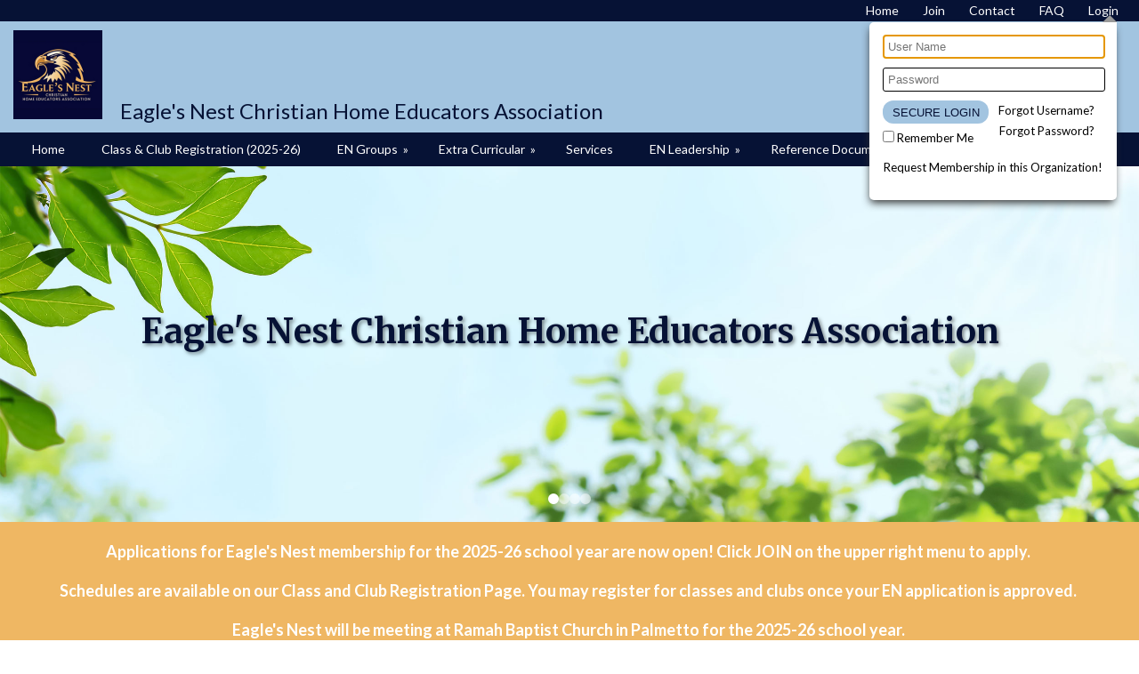

--- FILE ---
content_type: text/html;charset=UTF-8
request_url: https://www.enchea.com/sysfiles/member/index.cfm?memberid=3580&redirect=%2Fsysfiles%2Fmember%2Fclass%2Findex%2Ecfm%3Fmemberid%3D3580%26direct%3D440801
body_size: 10807
content:
<!DOCTYPE html PUBLIC "-//W3C//DTD XHTML 1.0 Transitional//EN"> 
<html>
<head>
<title>Eagle’s Nest Christian Home Educators’ Association (ENCHEA)</title>

	<meta name="description" content="Eagle’s Nest Christian Home Educators’ Association (ENCHEA) is a support group for Christian home educators in Coweta County and surrounding counties in Georgia.

Eagle’s Nest has a membership of approximately 200 homeschool families. Members participate in a wide variety of activities. Eagle’s Nest parents have also coordinated their talents to form weekly co-ops, which offer an even greater variety of activities for their children.">

	<meta name="keywords" content="Eagle's Nest Christian Home Educators Association, Newnan, GA, https://enchea.com/">


<script src="https://kit.fontawesome.com/9f67c75e01.js" crossorigin="anonymous"></script>


  <script src="https://ajax.googleapis.com/ajax/libs/jquery/3.4.1/jquery.min.js"></script>
	<link rel="stylesheet" href="https://ajax.googleapis.com/ajax/libs/jqueryui/1.12.1/themes/smoothness/jquery-ui.css">
	<script src="https://ajax.googleapis.com/ajax/libs/jqueryui/1.12.1/jquery-ui.min.js"></script>
  
  <script type="text/javascript" src="/assets/menu/jqueryslidemenu.js"></script>
  <script src="/assets/js/mmenu_licensed/mmenu.js"></script>


<script type="text/javascript" src="/assets/js/utils.js?v=1.09"></script>


<script src="https://cdn.jsdelivr.net/npm/quill@2.0.3/dist/quill.js"></script>
<link href="https://cdn.jsdelivr.net/npm/quill@2.0.3/dist/quill.snow.css" rel="stylesheet">


      	<link rel="stylesheet" href="//fonts.googleapis.com/css2?family=Alegreya+Sans:ital,wght@0,400;0,700;1,400;1,700&display=swap" type="text/css" />
      
      	<link rel="stylesheet" href="//fonts.googleapis.com/css2?family=Lato:ital,wght@0,400;0,700;1,400;1,700&display=swap" type="text/css" />
      
      	<link rel="stylesheet" href="//fonts.googleapis.com/css2?family=Montserrat:ital,wght@0,400;0,600;1,400;1,600&display=swap" type="text/css" />
      
      	<link rel="stylesheet" href="//fonts.googleapis.com/css2?family=Open+Sans:ital,wght@0,400;0,600;1,400;1,600&display=swap" type="text/css" />
      
      	<link rel="stylesheet" href="//fonts.googleapis.com/css2?family=Raleway:ital,wght@0,400;0,700;1,400;1,700&display=swap" type="text/css" />
      
      	<link rel="stylesheet" href="//fonts.googleapis.com/css2?family=Roboto:ital,wght@0,400;0,700;1,400;1,700&display=swap" type="text/css" />
      
      	<link rel="stylesheet" href="//fonts.googleapis.com/css2?family=Cormorant+Garamond:ital,wght@0,400;0,600;1,400;1,600&display=swap" type="text/css" />
      
      	<link rel="stylesheet" href="//fonts.googleapis.com/css2?family=Lora:ital,wght@0,400;0,600;1,400;1,600&display=swap" type="text/css" />
      
      	<link rel="stylesheet" href="//fonts.googleapis.com/css2?family=Merriweather:ital,wght@0,400;0,700;1,400;1,700&display=swap" type="text/css" />
      
      	<link rel="stylesheet" href="//fonts.googleapis.com/css2?family=Playfair+Display:ital,wght@0,400;0,600;1,400;1,600&display=swap" type="text/css" />
      
      	<link rel="stylesheet" href="//fonts.googleapis.com/css2?family=Source+Serif+Pro:ital,wght@0,400;0,600;1,400;1,600&display=swap" type="text/css" />
      
      	<link rel="stylesheet" href="//fonts.googleapis.com/css2?family=Amatic+SC:wght@400;700&display=swap" type="text/css" />
      
      	<link rel="stylesheet" href="//fonts.googleapis.com/css2?family=Comic+Neue:ital,wght@0,400;0,700;1,400;1,700&display=swap" type="text/css" />
      
      	<link rel="stylesheet" href="//fonts.googleapis.com/css2?family=Dancing+Script:wght@400;700&display=swap" type="text/css" />
      
      	<link rel="stylesheet" href="//fonts.googleapis.com/css2?family=Great+Vibes&display=swap" type="text/css" />
      
      	<link rel="stylesheet" href="//fonts.googleapis.com/css2?family=Pacifico&display=swap" type="text/css" />
      
      	<link rel="stylesheet" href="//fonts.googleapis.com/css2?family=Sacramento&display=swap" type="text/css" />
      	
      <meta name="viewport" content="width=device-width, minimum-scale=1.0">	
      
				
        <link href="/sysfiles/templates/ls.css?v=3.103" rel="stylesheet" type="text/css">
        <link href="/sysfiles/templates/ls-mobile.css?v=3.104" rel="stylesheet" type="text/css" media="only screen and (max-width:899px)" />
        <link href="/sysfiles/templates/ls-non-mobile.css?v=3.1" rel="stylesheet" type="text/css" media="only screen and (min-width:900px)" />

				
					
  				<link href="/assets/js/mmenu_licensed/mmenu.css?v=3.0" rel="stylesheet" />
          <link href="/sysfiles/templates/fam.css?v=3.197" rel="stylesheet" type="text/css" />
          <link href="/sysfiles/templates/fam-mobile.css?v=3.111" rel="stylesheet" type="text/css" media="only screen and (max-width:899px)" />
          <link href="/sysfiles/templates/fam-non-mobile.css?v=3.11" rel="stylesheet" type="text/css" media="only screen and (min-width:900px)" />
					
					
						<link href="/sysfiles/templates/full.css?v=3.1" rel="stylesheet" type="text/css">
						<link href="/sysfiles/templates/full-mobile.css?v=3.1" rel="stylesheet" type="text/css" media="only screen and (max-width:899px)" />
						<link href="/sysfiles/templates/full-nonmobile.css?v=3.1" rel="stylesheet" type="text/css" media="only screen and (min-width:900px)" />
					
					
					
          <style>
						
						a, .ui-widget-content a{color:#cd8933;}
						a.defColor, a.defColor i, .hcIcon{color:#cd8933 !important;}
						.newFamBtnDefSave, .sortable>thead>tr>th.superTblHeadRow, .sortable>thead>tr>td.subTblRow{background-color:#122e76 !important; color:#ffffff !important;}
						.sortable>thead>tr>th.superTblHeadRow, .sortable>thead>tr>td.subTblRow{padding:6px 10px;}
						.sortable>thead>tr>th.superTblHeadRow{text-transform:none; font-size:larger; font-weight:bold;}
						.sortable>thead>tr>td.subTblRow{opacity:.8;}
						.preheadernav{background-color:#061235;}
						.preheadernav a, .preheadernav a i.fa, .preheadernav a i.fas, .preheadernav a i.fa-solid{color:#ffffff;}
						.preheadernav em, #meta li + li:before{color:#ffffff; opacity:.7;}
						#logoblock{background-color:#a2c4e0; padding:10px 0;}
						#orgTitle{color:#061235;}
						.header h1{color:#061235; font:3.0px merriweather,serif;}
						#headerTabs .headerTab{color:#unused; background-color:#ffffff;}
          	body, a, .title{font-family:lato,sans-serif;}
						.ui-widget{font-family:lato,sans-serif !important;}
						
							#topNavBar, #topNav, #topNav ul, #topNav-mobile, #menu-mobile div{background-color:#061235;}
						
						nav#menu-mobile a, #topNav-mobile a, #topNav-mobile a i.fa, #topNav-mobile a i.fas, .jqueryslidemenuHorz ul li a, .jqueryslidemenuHorz ul li a:link, .jqueryslidemenuHorz ul li a:visited, .jqueryslidemenuHorz ul li a:hover{color:#ffffff;}
						.mm-btn:after, .mm-btn:before{border-color:#ffffff;}
						html.mmenu-left.mmenu-opening .mmenu-page{border-left:15px solid #ffffff;}
          	.jqueryslidemenu ul li, .jqueryslidemenu a, .headerTab, #menu-mobile, #menu-mobile a{font:normal 14px lato,sans-serif;}
						
						.jqueryslidemenuHorz ul{padding:0 0 38px 0;}
						.jqueryslidemenuHorz>ul>li{height:38px;}
						.jqueryslidemenuHorz ul li ul{top:38px;}
						.jqueryslidemenuHorz ul li ul li a{width:175px;}
						.jqueryslidemenu ul li ul li ul, .jqueryslidemenu ul li ul li a{left:195px;}
						
						.wid h3, .widgetContainer .tabContainer.ui-tabs .ui-tabs-nav{background-color:#122e76;}
						.wid h3, .wid h3 a *, .tabContainer li.ui-state-default a, .tabContainer li.ui-state-default a *{color:#ffffff;}
						.wid button, #loginForm input[type=submit]{color:#061235; background-color:#a2c4e0; border:none !important;}
						
						
							.wid h3, .tabContainer li.ui-state-default a, .tabContainer ul.ui-corner-all, .tabContainer .ui-corner-top{-moz-border-top-left-radius:5px; border-top-left-radius:5px; -moz-border-top-right-radius:5px; border-top-right-radius:5px;}
							.tabContainer.ui-tabs .ui-tabs-panel{-moz-border-bottom-left-radius:5px; border-bottom-left-radius:5px; -moz-border-bottom-right-radius:5px; border-bottom-right-radius:5px;}
							.wid button, .widgetContainer>.wid{-moz-border-radius:5px; border-radius:5px;}
							.widgetContainer .evtDate{padding:6px 0 0 0; width:40px; height:34px;}
							.widgetContainer .evtDate{-moz-border-radius:20px; border-radius:20px;}
							.widgetContainer .evtDate .line{display:none;}
						
							.tabContainer.ui-tabs .ui-tabs-panel{border:none;}
						

						footer{background-color:#061235;}
						footer p, footer li, footer a, footer h2, footer h3, footer .footerTemplateSocial i{color:#ffffff !important;}
						footer .footColor2, footer .footColor2 h2, footer .footColor2 p, footer .footColor2 a, footer .footColor2 .footerTemplateSocial i{color:#ffffff !important; background-color:#122e76;}
						
						@media only screen and (max-width:899px){
							.header h1{font-size:1px;}
						}
          </style>
        
		
		
    <style>
    
    </style>
		
		
<style>

</style>


	<style>
		.header-text h2 { font-size: 3.0vw; font-family:merriweather,serif; color:#061235;}
		.header-text p { font-size: 2.3vw; font-family:merriweather,serif; color:#ffffff;}
	</style>

	<script>
		$(document).ready(function() {
			let currentSlide = 0;
			const slides = $('.header');
			const dots = $('.header-dot');
			const totalSlides = slides.length;
			let slideInterval;

			function goToSlide(index) {
					// Remove active class from current slide and dot
					$(slides[currentSlide]).removeClass('active');
					$(dots[currentSlide]).removeClass('active');
					// Update current slide index
					currentSlide = index;
					// Add active class to new slide and dot
					$(slides[currentSlide]).addClass('active');
					$(dots[currentSlide]).addClass('active');
			}

			function nextSlide() {
					let nextIndex = (currentSlide + 1) % totalSlides;
					goToSlide(nextIndex);
			}

			function prevSlide() {
					let prevIndex = (currentSlide - 1 + totalSlides) % totalSlides;
					goToSlide(prevIndex);
			}

			// Initialize the auto-rotation
			function startSlideShow() {
					slideInterval = setInterval(nextSlide, 9000);
			}

			function resetInterval() {
					clearInterval(slideInterval);
					startSlideShow();
			}

			// Event handlers
			function clickNextSlide() {
					nextSlide();
					resetInterval();
			}

			function clickPrevSlide() {
					prevSlide();
					resetInterval();
			}

			$('.header-dot').click(function() {
					let dotIndex = $(this).index();
					goToSlide(dotIndex);
					resetInterval();
			});

			// Start the slideshow
			//if (totalSlides>1) {
				startSlideShow();
			//}
		});
	</script>

		<link href="/favicon-hsl.ico" rel="shortcut icon" type="image/x-icon">
		<link href="/favicon-hsl.png" rel="icon" type="image/png" />
		
			<link href="/favicon-hsl.png" rel="apple-touch-icon" type="image/png" />
		
</head>
<body >

<div class="prePage prePageV3 homePrePage publicPrePage memberPrePage index">
	<div class="stickTop">
	
    <div class="preheadernav">
      <div id="meta">
        
        <ul class="topTextLinks">
					
					
						<li id="publicHome"><a href="/" title="Home"><span class="mobileHide">Home</span><i class="fa fa-solid fa-house-chimney fa-flip-horizontal nonmobileHide" title="Home"></i></a></li>
					
							<li id="publicJoin"><a href="/3580/signup" title="Request Membership"><span class="mobileHide">Join</span><i class="fa fa-user-plus nonmobileHide" title="Request Membership"></i></a></li>
						
							<li id="publicContact"><a href="/contactinfo/" title="Contact Us"><span class="mobileHide">Contact</span><i class="fa fa-envelope nonmobileHide" title="Contact Us"></i></a></li>
						
							<li id="publicFAQ"><a href="/faq/" title="FAQ"><span class="mobileHide">FAQ</span><i class="fa fa-info-circle nonmobileHide" title="FAQ"></i></a></li>
						
						<li id="publicLogin"><a href="javascript:void(0);" id="loginButton" title="Login"><span class="mobileHide"><i>Login</i></span><i class="fa fa-sign-in nonmobileHide" title="Login"></i></a></li>
					
        </ul>
      
			
			<script language="javascript">
				$(document).ready(function() {
					$(".forgotLink").click(function() {
						thisMode = $(this).attr("title").substring(7);
						$("#dialog-login").attr("title","Forgot "+thisMode);
						dialog = $("#dialog-login").dialog({
							autoOpen: false,
							height: 250,
							width: 380,
							modal: true,
							open: function(event, ui) {
								$('#dialog-login').load('/3580/email_password?mode='+thisMode);
								$('.ui-dialog').css('z-index',1004);
							}
						});
						
						dialog.dialog("open");
					});
					
					
						$("#login-checkbox").click(function(){
							if ($(this).prop("checked")==true)
								$('#remember_div').css("display","block");
							else
								$('#remember_div').css("display","none");
						});
					
				});
			</script>
			<div id="dialog-login" title="" style="display:none;"></div>
			
			<script src="/assets/js/jquery/login.js?v=1.2"></script>
			<div id="loginBox">
				<img id="loginArrow" src="/images/login-arrow.png" />
				<form action="/3580/?redirect=%2Fsysfiles%2Fmember%2Fclass%2Findex%2Ecfm%3Fmemberid%3D3580%26direct%3D440801" method="post" target="_top" name="login" id="loginForm" onSubmit="return validatefields(document.login);">
					<p id="login-error" style="font-weight:bold; font-style:italic; display:none;"></p>
					<input type="text" name="username" id="username" maxlength="50" title="User Name" defValue="User Name" placeholder="User Name" required /><br />
					<input type="password" name="password" maxlength="50" title="Password" defValue="Password" placeholder="Password" required />
					<div style="display:flex; gap:4%;">
						<div style="width:48%; text-align:left;">
							<input type="submit" name="login" title="Secure Login" value="Secure Login" style="margin-bottom: 5px;"/>
							<input type="hidden" name="remember_login_feature" value="1" />
							
								<input type="checkbox" id="login-checkbox" name="remember_login" value="1" /> 
								<label for="login-checkbox" style="line-height:14px;">Remember Me</label>
							
						</div>
						<div style="width: 48%;">
							<a href="javascript:void(0);" id="forgotUsername" title="Forgot Username" class="forgotLink">Forgot Username?</a>
							<a href="javascript:void(0);" id="forgotPassword" title="Forgot Password" class="forgotLink">Forgot Password?</a>
						</div>
					</div>
					
						<p style="margin:10px 0; text-align: center;"><a href="/3580/signup">Request Membership in this Organization!</a></p>
					
				</form>
			</div>
		
      </div>
    </div>
	
    <div id="logoblock">
      <div id="logo">
        <a href="https://www.enchea.com"><img src="/sysfiles/site_uploads/header/logoImg3580.png" alt="ENCHEA Logo"></a> <span id="orgTitle">Eagle's Nest Christian Home Educators Association</span>
      </div>
    </div>
  
			<div id="topNavBar">
				<div id="topNavCont">
					<div id="topNav" class="jqueryslidemenu jqueryslidemenuHorz floatL floatLabelL clearfix">
						 
				<ul>
					
          
        <li id="nid_6727253"><a href="/">Home</a>
          	
        </li>
        
        <li id="nid_6727254"><a href="/registration4">Class &amp; Club Registration &#x28;2025-26&#x29;</a>
          	
        </li>
        
        <li id="nid_6727255"><a href="javascript:void(0);" class="menuNoLink">EN Groups</a>
          <ul class="subnav"> 
        <li id="nid_6727255_6727258"><a href="/eluminatus">Eluminatus</a>
          	
        </li>
        
        <li id="nid_6727255_6727259"><a href="/performingarts">Performing Arts</a>
          <ul class="subnav"> 
        <li id="nid_6727255_6727259_6727261"><a href="/custom/102435">Drama Classes</a>
          	
        </li>
        
        <li id="nid_6727255_6727259_6727262"><a href="/custom/102841">Workshops</a>
          	
        </li>
        </ul> 	
        </li>
        
        <li id="nid_6727255_6727263"><a href="/voyagers">Voyagers</a>
          <ul class="subnav"> 
        <li id="nid_6727255_6727263_6727264"><a href="/voyagerswaitinglist">Voyagers Waiting List</a>
          	
        </li>
        </ul> 	
        </li>
        </ul> 	
        </li>
        
        <li id="nid_6727266"><a href="javascript:void(0);" class="menuNoLink">Extra Curricular</a>
          <ul class="subnav"> 
        <li id="nid_6727266_6727267"><a href="/custom/97328">Beta Club</a>
          	
        </li>
        
        <li id="nid_6727266_6727268"><a href="/custom/101345">Chess Club</a>
          	
        </li>
        
        <li id="nid_6727266_6727269"><a href="/custom/101347">Family Fun Days</a>
          	
        </li>
        
        <li id="nid_6727266_6727270"><a href="/custom/97545">Field Trips</a>
          	
        </li>
        
        <li id="nid_6727266_6727271"><a href="/custom/97321">Robotics</a>
          	
        </li>
        
        <li id="nid_6727266_6727272"><a href="/custom/97327">Senior Team</a>
          	
        </li>
        
        <li id="nid_6727266_6727273"><a href="/yearbook">Yearbook</a>
          	
        </li>
        
        <li id="nid_6727266_6727274"><a href="/custom/101346">Student Council</a>
          	
        </li>
        </ul> 	
        </li>
        
        <li id="nid_6727276"><a href="/services">Services</a>
          	
        </li>
        
        <li id="nid_6727277"><a href="javascript:void(0);" class="menuNoLink">EN Leadership</a>
          <ul class="subnav"> 
        <li id="nid_6727277_6727278"><a href="/custom/101355">Board of Directors</a>
          	
        </li>
        
        <li id="nid_6727277_6727279"><a href="/custom/101356">Program Leaders</a>
          	
        </li>
        
        <li id="nid_6727277_6727280"><a href="/3580/class/instructors?public=1&private=">Class Instructors</a>
          	
        </li>
        
        <li id="nid_6727277_6727281"><a href="/contactinfo/?public=1&private=">Contact Information</a>
          	
        </li>
        </ul> 	
        </li>
        
        <li id="nid_6727282"><a href="/custom/101351">Reference Documents</a>
          	
        </li>
        
        <li id="nid_6727283"><a href="/events/?public=1&private=">Calendar</a>
          	
        </li>
        
        <li id="nid_6727285"><a href="/faq/?public=1&private=">FAQs</a>
          <ul class="subnav"> 
        <li id="nid_6727285_6727286"><a href="/new-to-homeschooling">New to Homeschooling</a>
          	
        </li>
        </ul> 	
        </li>
        
				</ul>
			
					</div>
				</div>
			</div>
			<script type="text/javascript">
				jqueryslidemenu.buildmenu("topNav", arrowimages);
			</script>
		
			<div id="topNav-mobile" class="jqueryslidemenu jqueryslidemenuHorz clearfix"> <a href="#menu-mobile"><i class="fa fa-bars"></i> Main Menu</a> </div>
			<nav id="menu-mobile">
				 
				<ul>
					
          
        <li id="nid_6727253"><a href="/">Home</a>
          	
        </li>
        
        <li id="nid_6727254"><a href="/registration4">Class &amp; Club Registration &#x28;2025-26&#x29;</a>
          	
        </li>
        
        <li id="nid_6727255"><a href="javascript:void(0);" class="menuNoLink">EN Groups</a>
          <ul class="subnav"> 
        <li id="nid_6727255_6727258"><a href="/eluminatus">Eluminatus</a>
          	
        </li>
        
        <li id="nid_6727255_6727259"><a href="/performingarts">Performing Arts</a>
          <ul class="subnav"> 
        <li id="nid_6727255_6727259_6727261"><a href="/custom/102435">Drama Classes</a>
          	
        </li>
        
        <li id="nid_6727255_6727259_6727262"><a href="/custom/102841">Workshops</a>
          	
        </li>
        </ul> 	
        </li>
        
        <li id="nid_6727255_6727263"><a href="/voyagers">Voyagers</a>
          <ul class="subnav"> 
        <li id="nid_6727255_6727263_6727264"><a href="/voyagerswaitinglist">Voyagers Waiting List</a>
          	
        </li>
        </ul> 	
        </li>
        </ul> 	
        </li>
        
        <li id="nid_6727266"><a href="javascript:void(0);" class="menuNoLink">Extra Curricular</a>
          <ul class="subnav"> 
        <li id="nid_6727266_6727267"><a href="/custom/97328">Beta Club</a>
          	
        </li>
        
        <li id="nid_6727266_6727268"><a href="/custom/101345">Chess Club</a>
          	
        </li>
        
        <li id="nid_6727266_6727269"><a href="/custom/101347">Family Fun Days</a>
          	
        </li>
        
        <li id="nid_6727266_6727270"><a href="/custom/97545">Field Trips</a>
          	
        </li>
        
        <li id="nid_6727266_6727271"><a href="/custom/97321">Robotics</a>
          	
        </li>
        
        <li id="nid_6727266_6727272"><a href="/custom/97327">Senior Team</a>
          	
        </li>
        
        <li id="nid_6727266_6727273"><a href="/yearbook">Yearbook</a>
          	
        </li>
        
        <li id="nid_6727266_6727274"><a href="/custom/101346">Student Council</a>
          	
        </li>
        </ul> 	
        </li>
        
        <li id="nid_6727276"><a href="/services">Services</a>
          	
        </li>
        
        <li id="nid_6727277"><a href="javascript:void(0);" class="menuNoLink">EN Leadership</a>
          <ul class="subnav"> 
        <li id="nid_6727277_6727278"><a href="/custom/101355">Board of Directors</a>
          	
        </li>
        
        <li id="nid_6727277_6727279"><a href="/custom/101356">Program Leaders</a>
          	
        </li>
        
        <li id="nid_6727277_6727280"><a href="/3580/class/instructors?public=1&private=">Class Instructors</a>
          	
        </li>
        
        <li id="nid_6727277_6727281"><a href="/contactinfo/?public=1&private=">Contact Information</a>
          	
        </li>
        </ul> 	
        </li>
        
        <li id="nid_6727282"><a href="/custom/101351">Reference Documents</a>
          	
        </li>
        
        <li id="nid_6727283"><a href="/events/?public=1&private=">Calendar</a>
          	
        </li>
        
        <li id="nid_6727285"><a href="/faq/?public=1&private=">FAQs</a>
          <ul class="subnav"> 
        <li id="nid_6727285_6727286"><a href="/new-to-homeschooling">New to Homeschooling</a>
          	
        </li>
        </ul> 	
        </li>
        
				</ul>
			
			</nav>

			<script type="text/javascript">
				document.addEventListener(
					"DOMContentLoaded", () => {
						new Mmenu( "nav#menu-mobile", {
							"extensions": [
								"pagedim-black"
							],
							"counters": true,
							"navbars"	: {
								content : [ "prev", "title", "close" ]
							}
						});
					}
				);
			</script>

			
		</div>	
		
		
			<div class="header-slider">
				
								<div class="header active" style="background-image:url('/sysfiles/templates/images/V3otherHeaders/Blue Sky.jpg');">
									
									<div class="header-text vertmiddle horzcenter" style="cursor:pointer;" onclick="window.location='https&#x3a;&#x2f;&#x2f;www.homeschool-life.com&#x2f;GA&#x2f;enchea&#x2f;';" title="Eagle&#x27;s Nest Christian Home Educators Association">
										<div class="shim"></div>
										<h2>Eagle's Nest Christian Home Educators Association</h2>
										<p></p>
									</div>
								</div>
							
								<div class="header" style="background-image:url('/sysfiles/templates/t533/header.jpg');">
									
									<div class="header-text vertmiddle horzcenter" style="cursor:pointer;" onclick="window.location='http&#x3a;&#x2f;&#x2f;www.enchea.com&#x2f;eluminatus';">
										<div class="shim"></div>
										<h2></h2>
										<p>Eluminatus Accredited Academic Program</p>
									</div>
								</div>
							
								<div class="header" style="background-image:url('/sysfiles/templates/images/V3otherHeaders/Nature Walk.jpg');">
									
									<div class="header-text vertmiddle horzcenter" style="cursor:pointer;" onclick="window.location='http&#x3a;&#x2f;&#x2f;www.enchea.com&#x2f;voyagers';">
										<div class="shim"></div>
										<h2></h2>
										<p>Voyagers Enrichment Co-Op</p>
									</div>
								</div>
							
								<div class="header" style="background-image:url('/sysfiles/site_uploads/header/headerImg3580-4.jpg');">
									
									<div class="header-text vertmiddle horzcenter" style="cursor:pointer;" onclick="window.location='http&#x3a;&#x2f;&#x2f;www.enchea.com&#x2f;performingarts';">
										<div class="shim"></div>
										<h2></h2>
										<p>Performing Arts Program</p>
									</div>
								</div>
							
						<!-- Add dot controls -->
						<div class="slider-controls">
							
								<button class="header-dot active"></button>
							
								<button class="header-dot"></button>
							
								<button class="header-dot"></button>
							
								<button class="header-dot"></button>
							
						</div>
					
			</div>

			
</div>


<div class="page pageV3 allWid homePage publicPage memberPage index">
	
	<div class="pagecontent" id="content">

	<style>
  	#meta{display:block !important;} 
  </style>
	<script type="text/javascript">
		$(document).ready(function() {
			$("#login-error").css("display","block");
			$("#loginBox").css("display","block");
			$("#username").focus();
			
			$('.preheadernav').css('z-index','1004');
		});
	</script>

  <style>
    .container, .box, .equal, .content, .wid.widType54, #storeTabs .storeTab:hover{background-color:transparent;}
  </style>
	
		<style>
			.pageContent{padding-top:0;}
		</style>
	
	
  <div id="widContentRowOrient">

  <div id="row111837" class="widRow widRowFirst widRowFloatl rowBGcolor clearfix" style="background-color:#efb763;">
  
		<div class="widRowCell">
			<div class="rowContentTbl"><div class="rowContentRow"><div class="rowContentCell"><div class="widContTbl">
	
				<div id="widCont111837" class="widgetContainer wids1">
					
								<div id="wid244046" class="wid widType37 clearfix">
							
      <div class="alertBanner" style="color:#ffffff;background-color:#efb763;">
        Applications for Eagle's Nest membership for the 2025-26 school year are now open! Click JOIN on the upper right menu to apply.<br /><br />Schedules are available on our Class and Club Registration Page. You may register for classes and clubs once your EN application is approved.<br /><br />Eagle's Nest will be meeting at Ramah Baptist Church in Palmetto for the 2025-26 school year.
      </div>
    
								</div>
							
				</div>
	
			</div></div></div></div>
		</div>
	
  </div>

  <div id="row124666" class="widRow widRowFloatl rowBGcolor clearfix" style="background-color:transparent;">
  
		<div class="widRowCell">
			<div class="rowContentTbl"><div class="rowContentRow"><div class="rowContentCell"><div class="widContTbl">
	
				<div id="widCont124666" class="widgetContainer wids1">
					
								<div id="wid271937" class="wid widType20 clearfix">
							
    <h3>Upcoming Events</h3>
  

		<div>
			<h2 style="font-style:italic;"><img alt="" data-cke-saved-src="https://www.enchea.com/GA/enchea/ckeFamily/Matkovich_505846/Jingle%20Jangle.png" src="https://www.enchea.com/GA/enchea/ckeFamily/Matkovich_505846/Jingle%20Jangle.png" style="width: 300px; height: 388px;"></h2><p><span style="font-size:20px;"><strong><a data-cke-saved-href="https://form.jotform.com/253174965855067" target="_blank" href="https://form.jotform.com/253174965855067">Vendor Registration</a></strong></span></p><p><span style="font-size:20px;"><strong></strong></span><span style="font-size:20px;"><strong><a data-cke-saved-href="https://form.jotform.com/253175534679165" target="_blank" href="https://form.jotform.com/253175534679165">Fun Run Registration</a></strong></span></p>	
		</div>
		
								</div>
							
				</div>
	
			</div></div></div></div>
		</div>
	
  </div>

  <div id="row67428" class="widRow widRowFloatl clearfix" style="">
  
		<div class="widRowCell">
			<div class="rowContentTbl"><div class="rowContentRow"><div class="rowContentCell"><div class="widContTbl">
	
				<div id="widCont67428" class="widgetContainer wids2">
					
								<div id="wid150519" class="wid widType7 clearfix">
							
    <h3>ENCHEA</h3>
  
			<div style="text-align:left">
				<img src="/sysfiles/site_uploads/widgets/3580/150519.png?v=24331630" alt="" /> 
			</div>
		
								</div>
							
								<div id="wid149989" class="wid widType20 clearfix">
							
    <h3>ENCHEA Opportunities</h3>
  

		<div>
			<p><span style="font-size:18px"><span style="color:#222222">Eagle’s Nest (EN) is a Christian homeschool support organization that seeks first to honor the Lord Jesus Christ in all we do as we come alongside families in their homeschooling journey. Eagle's Nest is like one big umbrella with lots of smaller groups beneath it. You have to be a member of EN to participate in anything under the EN umbrella. The membership fee is $150 per family per academic year. </span></span><span style="font-size:14px"><span style="color:#222222"><em>(<u>Please note</u>: Additional fees are required to participate in all EN programs and some extra-curricular activities.)&nbsp;</em></span></span></p><p><span style="font-size:18px"><span style="color:#222222">Under the EN umbrella, we offer the following opportunities:</span></span></p><p><span style="font-size:18px"><a data-cke-saved-href="https://www.homeschool-life.com/3580/custom/97316" target="_blank" href="https://www.homeschool-life.com/3580/custom/97316"><span style="color:#2980b9"><strong><u>Eluminatus</u></strong> </span></a><span style="color:#222222">is an academic program that offers a la carte classes for students in 4<sup>th</sup> grade through high school. Classes meet once a week August through May. Subjects are taught by qualified tutors who are hired by the parents through EN. Our high school program is registered as an accredited college-preparatory non-traditional education center. (EN offers an official accredited <a data-cke-saved-href="https://www.enchea.com/custom/101348" href="https://www.enchea.com/custom/101348">transcription service</a> through our center’s manager for an additional fee).&nbsp;</span></span></p><p><span style="font-size:18px"><span style="color:#222222">Our <strong><a data-cke-saved-href="https://www.homeschool-life.com/3580/custom/97315" href="https://www.homeschool-life.com/3580/custom/97315">Performing Arts Department</a></strong> offers exciting opportunities for our students to grow and develop their performing arts skills. We have a choir, an Improv Team, drama classes, and a spring musical.&nbsp;</span></span></p><p><span style="font-size:18px"><a data-cke-saved-href="https://www.homeschool-life.com/3580/custom/97166" target="_blank" href="https://www.homeschool-life.com/3580/custom/97166"><span style="color:#2980b9"><strong><u>Voyagers</u></strong></span></a><span style="color:#222222"> is an elementary and middle school enrichment co-op that meets once a week for two 10-week semesters. A wide variety of classes are offered each semester for different age groups, so there's always something new and fun to learn! Classes are taught by participating parents, so it functions as a true cooperative program.&nbsp;</span></span></p><p><span style="font-size:18px"><strong><u><span style="color:#222222">Extra-curricular activities</span></u></strong><span style="color:#222222"> through Eagle’s Nest include a </span><a data-cke-saved-href="https://www.homeschool-life.com/3580/custom/97321" target="_blank" href="https://www.homeschool-life.com/3580/custom/97321"><span style="color:#2980b9">robotics </span></a><span style="color:#222222">team, <a data-cke-saved-href="https://www.enchea.com/custom/101345" href="https://www.enchea.com/custom/101345">chess club</a>, and <a data-cke-saved-href="https://www.homeschool-life.com/3580/custom/97328" href="https://www.homeschool-life.com/3580/custom/97328">Beta club</a>. We are excited to offer these extra opportunities and look forward to others as they become available. Explore the website for details and contact info for these programs.</span></span></p><p><span style="font-size:18px"><span style="color:#222222">Eagle’s Nest offers </span><a data-cke-saved-href="https://www.homeschool-life.com/3580/events/?public=1&amp;private=" target="_blank" href="https://www.homeschool-life.com/3580/events/?public=1&amp;private="><span style="color:#2980b9">field trips</span></a><span style="color:#222222"> that are planned by our field trip coordinator. Once you join EN, you'll receive&nbsp;information about upcoming field trips.&nbsp;She plans fun and interesting field trips throughout the year.</span></span></p><p><span style="font-size:18px"><span style="color:#222222">Other opportunities in EN include a <a data-cke-saved-href="https://www.enchea.com/custom/97326" href="https://www.enchea.com/custom/97326"><strong>yearbook</strong></a>, <strong>middle-school and high-school activities</strong> throughout the school year, a high school <strong>prom</strong>, <a data-cke-saved-href="https://www.enchea.com/custom/101348" href="https://www.enchea.com/custom/101348"><strong>standardized testing</strong></a> in the spring, a <a data-cke-saved-href="https://www.enchea.com/custom/101348" href="https://www.enchea.com/custom/101348"><strong>used book sale</strong></a>, and a high school <strong>graduation</strong> program.</span></span></p><p><span style="font-size:18px"><span style="color:#222222">Eagle’s Nest is pleased to host family events every year. In the fall and spring, we have <strong><u>Family Fun Days</u></strong> where all EN members are invited to spend time together in a fun environment. Past events have included a Fall Festival, EN Christmas Party and holiday dinner, Spring Fling at FDR State Park, and a field day at McIntosh Reserve. Attending these is a great way to meet other EN families and spend time with homeschool friends you’ve known for a while.</span></span><br></p><p><span style="font-size:18px;">Eagle's Nest is a member of <a data-cke-saved-href="https://gappsports.com/" href="https://gappsports.com/">GAPPS</a>, therefore our students may participate in <em>sports </em>with other GAPPS schools as a <strong>Crossover student, </strong>assuming they meet all GAPPS requirements. They may also participate in fine arts competitions, robotics and chess competitions, etc. that Eagle's Nest may participate in through GAPPS.&nbsp;</span></p>	
		</div>
		
								</div>
							
				</div>
	
			</div></div></div></div>
		</div>
	
  </div>

  <div id="row121292" class="widRow widRowFloatl rowBGcolor clearfix" style="background-color:#efb761;">
  
		<div class="widRowCell">
			<div class="rowContentTbl"><div class="rowContentRow"><div class="rowContentCell"><div class="widContTbl">
	
				<div id="widCont121292" class="widgetContainer wids2">
					
								<div id="wid264558" class="wid widType54 clearfix">
							

			<style>
				#wid264558 p{font-weight:normal;}
				#wid264558 div{color:#061235; background-color:#a2c4e0; cursor:pointer;}
			
				#wid264558{background-color:#fff;}
				
					#wid264558 div{width:95%; margin:0 auto;}
				
					#wid264558 input[type=number]{width:95% !important; border:none; text-align:center; font-size:large;}
				
					.widType54 label{font-weight:normal;}
					#donationDesc{width:95% !important; border:none; text-align:center; font-size:large; margin-bottom:8px;}
				
				#wid264558>form>div{border-radius:10px;}
				#wid264558>form>div>div{border-radius:7px;}
			
			</style>

			
				<script>
					$(document).ready(function() {
						$("#submitBtnClick264558").click(function(){
							var alertMsg = "";
						
							if ($("input[name=amount]").val()=="")
								alertMsg += "Please enter a donation amount to proceed.\n";
						
							if ($("#donationDesc").val()=="")
								alertMsg += "Please let us know if your donation is for a specific purpose. is required.\n";
						
							if (alertMsg!="")
								alert(alertMsg);
							else
								$("#paymentFrm264558").submit();
						});
					});
				</script>
			

				<p style="margin-bottom:0;">Please enter the amount you wish to donate.</p>
				<form id="paymentFrm264558" action="/3580/creditcard/newtek" method="post"><input type="hidden" name="payPalID" value="13449" /><input type="hidden" name="payPalAcct" value="" /><input type="hidden" name="paperlessURL" value="1nkt6jnmyrgyf6468/wBUxTYOR" /><input type="number" step=".01" min="0.01" name="amount" value="" placeholder="[Enter Amount]" title="Donation Amount" style="width:65px; margin:3px;" required="required" /><input type="hidden" name="cmd" value="_donations"><br />
							<label for="donationDesc">Please let us know if your donation is for a specific purpose.</label>
								<input name="donationDesc" id="donationDesc" type="text" value="" placeholder="[Enter Description]" maxlength="100" required />
						<input type="hidden" name="trxtypeid" value="5402" /><input type="hidden" name="submitBtn" value="Donate" style="margin:3px;" /><input type="hidden" name="public" value="1" />
				<div >
					<div id="submitBtnClick264558">
						DONATE HERE 
					</div>
				</div>
				</form>
			
								</div>
							
								<div id="wid264557" class="wid widType20 clearfix">
							
    <h3>Wish List</h3>
  

		<div>
			<p data-start="121" data-end="344"><strong data-start="121" data-end="155">Help Us Furnish Our New Space!</strong><br data-start="155" data-end="158">We’re excited to be settling into our new Eagle’s Nest meeting space, and we could use your help to make it welcoming and functional for our families. There are two easy ways to support:</p><p data-start="346" data-end="457"><strong data-start="349" data-end="369">Indoor Supplies:</strong><br data-start="369" data-end="372">We’ve created an <a data-cke-saved-href="https://www.amazon.com/hz/wishlist/ls/3QALTCTZM0WRB" target="_blank" href="https://www.amazon.com/hz/wishlist/ls/3QALTCTZM0WRB">Amazon Wish List</a>&nbsp;with items needed to stock and furnish the space.</p><p data-start="459" data-end="766">Use the <strong data-start="779" data-end="808">donate button on this page&nbsp;</strong>to contribute toward <strong data-start="830" data-end="855">our needs</strong>—every gift makes a difference!</p><p data-start="888" data-end="964">Thank you for being part of building something special for our EN community!</p>	
		</div>
		
								</div>
							
				</div>
	
			</div></div></div></div>
		</div>
	
  </div>

  <div id="row75969" class="widRow widRowFloatc clearfix" style="margin-left:auto; margin-right:auto;">
  
		<div class="widRowCell">
			<div class="rowContentTbl"><div class="rowContentRow"><div class="rowContentCell"><div class="widContTbl">
	
				<div id="widCont75969" class="widgetContainer wids1">
					
								<div id="wid168598" class="wid widType20 clearfix">
							

		<div>
			<div style="text-align:center"><span style="font-size:24px"><span style="font-family:arial,helvetica,sans-serif"><em><strong>Click the Join button on the upper right menu to apply for membership in our organization.</strong></em></span></span></div><div style="text-align:center"><br></div><div style="text-align:center"><br></div><div style="text-align:center"><span style="font-size:24px"><span style="font-family:arial,helvetica,sans-serif"><strong>Help! I'm new to homeschooling. <a data-cke-saved-href="http://enchea.com/new-to-homeschooling" href="http://enchea.com/new-to-homeschooling">What&nbsp;do I do?</a></strong></span></span></div>	
		</div>
		
								</div>
							
				</div>
	
			</div></div></div></div>
		</div>
	
  </div>

  <div id="row67429" class="widRow widRowLast widRowFloatl clearfix" style="">
  
		<div class="widRowCell">
			<div class="rowContentTbl"><div class="rowContentRow"><div class="rowContentCell"><div class="widContTbl">
	
				<div id="widCont67429" class="widgetContainer wids2">
					
								<div id="wid149988" class="wid widType14 clearfix">
							
		<h3>Activities Calendar 
        <a href="/sysfiles/member/index.cfm?memberid=3580&redirect=%2Fsysfiles%2Fmember%2Fclass%2Findex%2Ecfm%3Fmemberid%3D3580%26direct%3D440801&swid=149988"><i class="fa-regular fa-square-plus widExpand" title="View All"></i></a>
      
    </h3>
  
			
			
			<div class="widListContainer">
					<!-- ' -->
					
					<div class="widgetItem">
						<span class="evtDate"><div class="line"></div>May<br />23</span>
						<span class="itmTitle">
							<a href="https://www.enchea.com/3580/events/events_view?from=home&private=1&public=&eventid=3778954">Graduation</a> 
						</span><br />
						<span class="itmDesc">
							Join us as we celebrate the EN Class of 2026 <br>12:30 PM
						</span>
					</div>
				
			</div>
		
			<button class="rightBtn" onclick="window.location='https://www.enchea.com/3580/events/';">All Events</button>
			
								</div>
							
								<div id="wid149036" class="wid widType12 clearfix">
							
    <h3>Find us</h3>
  
			<iframe src="//www.google.com/maps/embed/v1/place?q=2564%20GA%2D154%2C%20Newnan%2C%20GA%2030265&key=AIzaSyBecnEUEwrKTEke_zQa8emXdqOzoXoI0CY" frameborder="0" style="border:0" allowfullscreen></iframe>
		
								</div>
							
				</div>
	
			</div></div></div></div>
		</div>
	
  </div>

</div>



	</div>
  
    <footer>
      
<div id="footer">
	
					<div class="footerTemplate footerTemplate2">
						<div class="footerContentTray">
							<div id="footerTemplate2boxA">
								<div class="footerTemplateCompany">
									
					<h2>Eagle's Nest Christian Home Educators Association</h2>
				
					<p>PO Box 158<br />Sharpsburg, GA 30277</p>
				
					<div class="footerTemplateContact">
						<ul>
							<li><a href="/cdn-cgi/l/email-protection#a2c7ccc1cac7c3c0cdc3d0c6e2c5cfc3cbce8cc1cdcf" style="font-weight:bold;"><span class="__cf_email__" data-cfemail="4c29222f24292d2e232d3e280c2b212d2520622f2321">[email&#160;protected]</span></a></li>
						</ul>
					</div>
				
				<div class="footerTemplateDisclaimer">
					<p>&copy;2025 ENCHEA All Rights Reserved <a href="#content" class="skip2content" style="padding-left:15px;" tabindex="1">Skip to Main Content</a></p>
				</div>
			
								</div>
								
				<div class="footerTemplateSocial">
				
					<a class="social-icon-FB" href="https://www.facebook.com/groups/enchea" target="_blank"><i class="fa-brands fa-square-facebook" alt="Link to Facebook"></i></a>
				
				</div>
			
							</div>
							
							
							
							<div id="footerTemplate2boxB">
								
					<div class="footerTemplateLinks">
						
							<h3>Helpful Links</h3>
						
							<ul>
							
								<li><a href="https://hslda.org/">HSLDA</a></li>
							
								<li><a href="https://www.gadoe.org/Curriculum-Instruction-and-Assessment/Pages/Home-Schools.aspx">Homeschooling in Georgia</a></li>
							
								<li><a href="https://www.christianbook.com/?utm_source=google&kw=christianbook.com&mt=e&dv=c&event=PPCSRC&p=11659">Christian Books</a></li>
							
								<li><a href="https://cathyduffyreviews.com/#">Cathy Duffy Reviews</a></li>
							
								<li><a href="https://www.rainbowresource.com/">Rainbow Resource</a></li>
							
								<li><a href="https://homeschoolclassifieds.com/">Homeschool Classifieds</a></li>
							
								<li><a href="https://redeemedreader.com/">Redeemed Reader</a></li>
							
							</ul>
						
					</div>
				
				<div class="footerTemplateHost">
					<p>
              <a href="https://www.homeschool-life.com/referral-program?ref=3580" target="_blank">Share Homeschool-Life with a friend</a><br />
              Homeschool Group and Co-op Websites by <a href="https://www.homeschool-life.com" id="hostLink" target="_blank">HOMESCHOOL-LIFE.COM&trade;</a>
            </p>
				</div>
			
							</div>
						</div>
					</div>
				
</div>

    </footer>
	
			<div class="jumpToTop">
				<a href="#top" style="display: flex;"><i class="fa-solid fa-arrow-up"></i><span style="color: #fff; font-size: clamp(12px, 2.25vw, 15px); margin-left: 5px;"> To Top</span></a>
			</div>
			<script data-cfasync="false" src="/cdn-cgi/scripts/5c5dd728/cloudflare-static/email-decode.min.js"></script><script>
				$(document).ready(function() {
					$(window).scroll(function() {
						if ($(this).scrollTop() > 250) {
							$('.jumpToTop').addClass('active');
						} else {
							$('.jumpToTop').removeClass('active');
						}
					});

					$('.jumpToTop').click(function(e) {
						e.preventDefault();
						$('html, body').animate({scrollTop: 0}, 600);
					});
				});
			</script>
		
</div>
<script defer src="https://static.cloudflareinsights.com/beacon.min.js/vcd15cbe7772f49c399c6a5babf22c1241717689176015" integrity="sha512-ZpsOmlRQV6y907TI0dKBHq9Md29nnaEIPlkf84rnaERnq6zvWvPUqr2ft8M1aS28oN72PdrCzSjY4U6VaAw1EQ==" data-cf-beacon='{"version":"2024.11.0","token":"b5f323669dbc487d97f894639754599c","r":1,"server_timing":{"name":{"cfCacheStatus":true,"cfEdge":true,"cfExtPri":true,"cfL4":true,"cfOrigin":true,"cfSpeedBrain":true},"location_startswith":null}}' crossorigin="anonymous"></script>
</body>
</html>


--- FILE ---
content_type: text/css
request_url: https://www.enchea.com/sysfiles/templates/ls-non-mobile.css?v=3.1
body_size: 344
content:
@charset "utf-8";

/* Life-Sites common css for non-mobile */
.nonmobileHide{display:none !important; visibility:hidden !important;}
td.mobileHide{display:table-cell; visibility:visible;}
.nonmobileNowrap{white-space:nowrap;}
  
#meta ul li#topBookmark{display:none; visibility:hidden;}

.fullScreen .container, .fullScreen .containerTbl{width:auto; overflow:visible;}
.fullScreen table.sortable .adminHeadRow th{position:sticky; top:0; z-index:3;}
.fullScreen table.sortable .adminHeadRow th:first-child{position:sticky; z-index:4; left:0;}
.fullScreen table.sortable>tbody>tr>td:first-child{position:sticky; left:0; z-index:2;}
.fullScreen table.sortable>tbody>tr:not(.totalRow)>td:first-child{background-color:inherit;}
.pgContentScroll{width:915px; overflow-x:scroll; padding:0 0 15px 0; border-right:2px dashed #ccc; position:relative;}
.pgContentScroll .scrollExpand{display:block; width:100%; height:15px;}
.pgContentScroll .scrollExpand:after{content:"\f31e"; font:var(--fa-font-solid); position:absolute; top:4px; right:4px; color:#777; cursor:pointer;}

.widgetContainer.wids1 .widType15 .slick-slide img{max-height:450px; margin:auto;}

--- FILE ---
content_type: text/css
request_url: https://www.enchea.com/sysfiles/templates/full.css?v=3.1
body_size: 1127
content:
.header{height:400px; width:100%; background-position:center; background-repeat:no-repeat; background-size:cover;}

#topNavCont{width:1250px; margin:auto;}
#topNav>ul{border-left-color:transparent;}
#topNav>ul>li{border-right-color:transparent;}
.jqueryslidemenuHorz ul li ul{border-top-color:rgba(255,255,255,.1);}
.jqueryslidemenuHorz ul li ul li{border-bottom-color:rgba(255,255,255,.1); border-left-color:rgba(255,255,255,.1); border-right-color:rgba(255,255,255,.1);}
#meta li + li:before{content:"   ";}

/***V3 Footer Mods***/
footer{width:max(1250px,100%);}
#footer .footerContentTray{width:1250px; margin:auto;}
#footer .footerTemplate{padding:20px 0 80px 0;}
#footerTemplate3boxC .footerTemplateHost{width:100%;}
#footer .footerTemplate.footerTemplate3{padding:20px 0;}
#footerTemplate3boxA{position:relative;}
.footerTemplate3 .footerTemplateLinks{bottom:-100px; right:0;}

/***V3 General Page Structure***/
.allWid>.pagecontent{position:relative; padding:0;} /*overflow:auto;*/
.noWid>.pagecontent, .partWid>.pagecontent{position:relative; width:1250px; margin:35px auto; overflow:auto;}
.partWid>.pagecontent .fullWidthConstrain{width:1230px; margin:auto;}

/***Header/Slider***/
.header-slider { position: relative; width: 100%; height: 400px; overflow: hidden;}
.header { position: absolute; opacity: 0; transition: opacity 1s ease-in-out;}
.header.active { opacity: 1;}
.header-text { position: relative; margin: auto; width: 1250px; height: 330px; color: white; text-align: center; z-index: 1; text-shadow: 2px 2px 4px rgba(0, 0, 0, 0.5);}
.header-text h2{line-height:1.2em; margin-bottom: 0.3em;}
.header-text p{line-height:1.2em;}
.header-text.verttop{top:30px;}
.header-text.vertmiddle, .header-text.vertbottom{display:flex; flex-direction:column;}
.header-text.vertmiddle>.shim{flex-grow:2;}
.header-text.vertmiddle p{flex-grow:1;}
.header-text.vertbottom>.shim{flex-grow:1;}
.header-text.vertbottom p{margin-bottom:0;}
.header-text.horzleft{text-align:left;}
.header-text.horzcenter{text-align:center;}
.header-text.horzright{text-align:right;}
.slider-controls { position: absolute; bottom: 20px; left: 50%; transform: translateX(-50%); z-index: 2; display: flex; gap: 10px;}
.header-dot { width: 12px; height: 12px; border-radius: 50%; background: rgba(255, 255, 255, 0.5); cursor: pointer; border: none; padding: 0; display: block;}
.header-dot.active { background: white;}

/***Widget Page Mods***/
.widRowCell{display:table-cell; vertical-align:middle; width:100%;}
.rowContentTbl{display:table; width:1250px; margin:15px auto;}
.rowContentRow{display:table-row;}
.rowContentCell{display:table-cell;}
.widContTbl{display:table; width:100%; border-spacing:15px 7px;}
.widRow{margin-bottom:0; table-layout:auto;}
.widRow.rowBGcolor .widType54, .widRow.rowBGimg .widType54{background-color:transparent;}
.widType54 div.square>div{height:146px;}
.widType54 img{max-width:135px;}
.rowBGimg{background-repeat: no-repeat; background-position: center;}
.wid h3{padding:10px;}
.parallax{background-attachment:fixed; background-position:center; background-repeat:no-repeat; /*background-size:cover;*/}
.widgetContainer>.wid.widType37{border:none;}

.homePage #widContentRowOrient div.widRowFirst .widType37{top:auto;}
#widContentRowOrient .widType37{left:auto; width: auto !important;}
#widContentRowOrient .widType37>div{padding:0;}
#widContentRowOrient.rowOrientAlert{margin:auto;}
#widContentRowOrient.rowOrientAlert .widType37{left:auto;}
#widContentColOrient .widRowFirst>.widRowCell{display:block;}
#widContentColOrient .rowContentTbl{width:100%;}

--- FILE ---
content_type: text/css
request_url: https://www.enchea.com/sysfiles/templates/full-nonmobile.css?v=3.1
body_size: 189
content:
#header-mobile{display:none; visibility:hidden;}
#widContentRowOrient.rowOrientAlert .widType37{left:auto; width:1200px !important; margin: -30px 0 30px 0;}
#topNav.floatR>ul>li li{padding-left:15px;}
#topNav.floatR.jqueryslidemenu ul li ul li ul, #topNav.floatR.jqueryslidemenu ul li ul li a{left:-199px;}

/***V3 Footer Mods***/
#footerTemplate3boxD h2{margin-left:0;}
#footerTemplate3boxD .footerTemplateSocial{margin-right:0;}

/***V3 General Page Structure***/
.pagecontent{min-height:350px;}

/***Widget Page Mods***/
#widContentRowOrient.rowOrientAlert .widType37{width:100% !important; margin:auto;}
#widContentColOrient{width:1250px !important; margin:50px auto;}

#widContentRowOrient .widgetContainer.wids2.hasGallery>div{width:50vw; max-width:50vw;}
#widContentRowOrient .widgetContainer.wids3.hasGallery>div{width:33vw; max-width:33vw;}
#widContentRowOrient .widgetContainer.wids4.hasGallery>div{width:25vw; max-width:25vw;}
#widContentRowOrient .widgetContainer.wids5.hasGallery>div{width:20vw; max-width:20vw;}
div.slick-slider.row2AlbumSlides{max-width:600px;}
div.slick-slider.row3AlbumSlides{max-width:400px;}
div.slick-slider.row4AlbumSlides{max-width:300px;}
div.slick-slider.row5AlbumSlides{max-width:240px;}

--- FILE ---
content_type: text/css
request_url: https://www.enchea.com/sysfiles/templates/full-mobile.css?v=3.1
body_size: 283
content:
.header{max-height:125px;}
#header-mobile img{width:-webkit-fill-available;}

#widContentRowOrient.rowOrientAlert .widType37{left:-10px;}

/***V3 Footer Mods***/
footer{width:100% !important;}
#footer .footerContentTray{width:auto;}
#footer .footerContentTray.footerCustom{padding:0 15px;}
#footer .footerTemplate{padding:20px 20px 80px 20px;}
#footer .footerTemplate.footerTemplate3{padding:20px;}
.footerTemplate3 .footerTemplateLinks{bottom:auto; right:auto;}

/***V3 General Page Structure***/
.noWid>.pagecontent, .partWid>.pagecontent, .partWid>.pagecontent .fullWidthConstrain{width:auto; margin:auto;}

/***Header/Slider***/
.header-slider{max-height:125px;}
.header-text{max-height:100px; width:95%;}
.header-text h2{font-size:2em; margin-bottom: 0.15em;}
.header-text p{font-size:1.2em;}
.header-text.verttop{top:10px;}
.header-text.vertmiddle p{flex-grow:0;}
.slider-controls{bottom:10px;}

/***Widget Page Mods***/
.rowContentTbl{width:100%; margin:0 auto;}
.widRow{border-spacing:7px; display:table;}
.widRow:not(.parallax){height:auto !important;}
.rowBGimg{background-size: cover;}
.widType54 div.square>div{height:247px;}